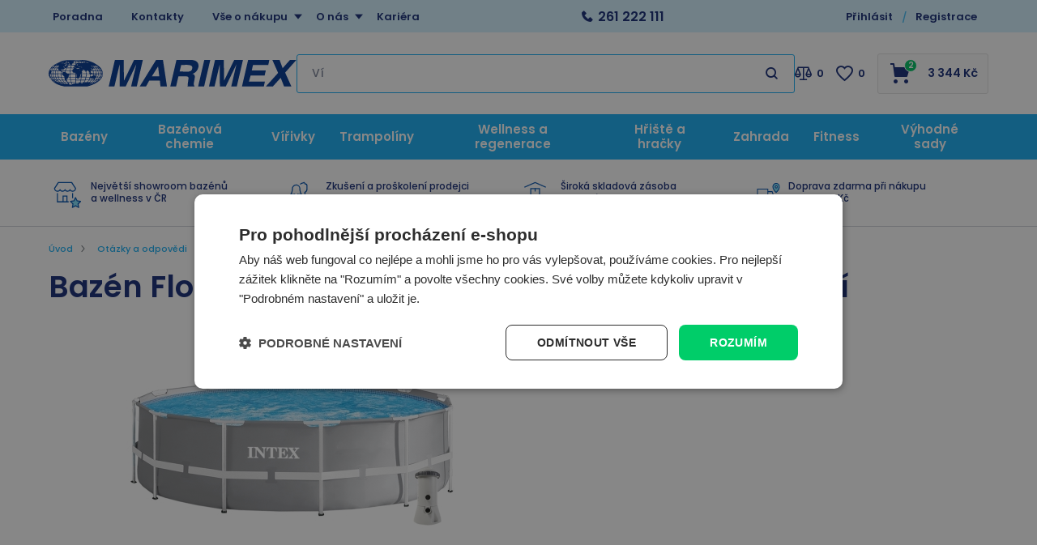

--- FILE ---
content_type: text/javascript; charset=utf-8
request_url: https://www.marimex.cz/dynjs-forum.js?v=0x0forumpagev31740
body_size: 16013
content:
AddClassByResolution('680', '1160'); $(document).ready(function () { AddItemToLocalStorage("voucherInBasket", "0"); }); 
site = 1; langId = 1;

////////////////////////////////////////////////  
// 280|UcImportantAnnouncment|0|

////////////////////////////////////////////////  
// 2|publish/ucTextMenu|0|

////////////////////////////////////////////////  
// 38|htmlblock/ucHtmlFreeBlock|0|

////////////////////////////////////////////////  
// 5|clientpages/ucLoginBoxLite|0|
 $(function() {
$('a#linkLoginForm').fancybox({'hideOnContentClick': true, 'beforeClose': function() {$('#logFailMess').html('').css('display','none'); } });
  $('a#linkLoginForm').unbind('fancybox').unbind('click')
  $('a#linkLoginForm').attr('href', 'javascript:GclidLogin()')
  if ( $('#logFailMess > td').html() != '' )
  {  $('#linkLoginForm').trigger('click');  };
});
function GclidLogin() {
  var box = $('#frmLoginForm');
  $.fancybox.open(box);
}
$(document).ready(function () {
  $('#hsLogForm input[name="logEmail"], #hsLogForm input[name="logPass"]').keypress(function(){ loginError(''); }); 
});
 // kontrola formulare pro prihlaseni
 function checkLoginForm() { 
   var RetValue = true; 
   if ( $('#hsLogForm input[name="logEmail"]').length > 0) { 
   $('#hsLogForm input[name="logEmail"]').removeClass('inp-error'); 
   } 
   if ( $('#hsLogForm input[name="logPass"]').length > 0) { 
   $('#hsLogForm input[name="logPass"]').removeClass('inp-error'); 
   } 
   if ( $('#hsLogForm input[name="logEmail"]').val().trim() == '') { 
     $('#hsLogForm input[name="logEmail"]').addClass('inp-error'); 
     loginError("Vyplňte přihlašovací jméno"); return false; 
   } 
   if ( !RunMailContr ($('#hsLogForm input[name="logEmail"]').val())) { 
     $('#hsLogForm input[name="logEmail"]').addClass('inp-error'); 
     loginError("Nesprávný formát, zadejte e-mail"); return false;
   } 
   if ( $('#hsLogForm input[name="logPass"]').val().trim() == '') { 
     $('#hsLogForm input[name="logPass"]').addClass('inp-error'); 
     loginError("Vyplňte heslo"); return false; 
   } 
     loginWarning("Čekejte prosím, ..."); 
   if (!checkUserLogin($('#hsLogForm input[name="logEmail"]').val(), $('#hsLogForm input[name="logPass"]').val(),'1','1','CZE','')) { 
     if (checkUserLoginState==='-1') { 
        loginError("Nesprávné přihlašovací jméno"); 
     $('#hsLogForm input[name="logEmail"]').addClass('inp-error'); 
     } 
     else if (checkUserLoginState==='-2') { 
        window.location.href = '/password-change-required/'; 
     } 
     else  { 
      loginError("Neplatné přihlášení."); 
      $('#hsLogForm input[name="logEmail"]').addClass('inp-error'); 
      $('#hsLogForm input[name="logPass"]').addClass('inp-error');  
     } 
     return false; 
   } 
   return RetValue; 
 }

////////////////////////////////////////////////  
// 443|others/UcNaviPanel|0|

////////////////////////////////////////////////  
// 325|htmlblock/ucHtmlFreeBlock|0|

////////////////////////////////////////////////  
// 1|ucHeadWeb|0|

////////////////////////////////////////////////  
// 3|ucSearchBox|0|

////////////////////////////////////////////////  
// 199|ucCommodityFavoritesBar|0|

////////////////////////////////////////////////  
// 6|basket/ucBasketBoxLite|0|

////////////////////////////////////////////////  
// 107|category/ucCategoryTreeHorizontal|0|
$(function() {
   var $menu = $('#menu'),
   $menulink = $('.CategoryTreeHorizontal .menu-link'),
   $menuTrigger = $('.has-submenu > a', '.CategoryTreeHorizontal');
   $menulink.click(function (e) {
       e.preventDefault();
       $menulink.toggleClass('active');
       $menu.toggleClass('active');
   });
   $menuTrigger.click(function (e) {
       if ($(document).width() < 769 && !$(this).parent().hasClass('level2')) {
           e.preventDefault();
           var $this = $(this);
           $this.toggleClass('active').next('ul').toggleClass('active');
       }
   });
});

////////////////////////////////////////////////  
// 34|htmlblock/ucHtmlFreeBlock_1|0|

////////////////////////////////////////////////  
// 9|category/ucCategoryParent|0|

////////////////////////////////////////////////  
// 68|forum/ucForum|0|

////////////////////////////////////////////////  
// 72|forum/ucForumAddModul|0|

////////////////////////////////////////////////  
// 324|htmlblock/ucHtmlFreeBlock|0|

////////////////////////////////////////////////  
// 36|htmlblock/ucHtmlFreeBlock|0|

////////////////////////////////////////////////  
// 18|ucBottomPageBase|0|

////////////////////////////////////////////////  
// 39|htmlblock/ucHtmlFreeBlock_4|0|

////////////////////////////////////////////////  
// 346|banners/ucBanners|0|

////////////////////////////////////////////////  
// 138|ucSuggestSearch|0|

////////////////////////////////////////////////  
// 289|UcCookiesSetting|0|
<!-- category tree ajax -->
 function bindCategoryAjax() { 
  $('.CategoryTreeAjax .plusminus').unbind('click'); 
  $('.CategoryTreeAjax .plusminus').click(function(e) { 
      e.preventDefault();  
      if ( $(this).parent().find('ul').length>0) { $(this).parent().toggleClass('ajax-active'); return false; }  
      var id = $(this).attr('id').replace('plusminus-', '') * 1; 
      var level = $(this).parents('ul').eq(0).attr('data-level').replace('level-', '') * 1; 
      ajaxLoadCategories(id, level, e); 
  }); 
 } 
 function ajaxLoadCategories(id, l, e) { 
   var $idElement = e?.target?.id === 'plusminus-'+id ? $(e.target) : $('#plusminus-'+id); 
   $idElement.parent().append('<div class="tree-ajax-layer"></div>'); 
   EshopService('LoadAjaxCategories',{category:id, level:l, lang:lang}, true, function (result) { $('.tree-ajax-layer').remove(); $idElement.parent().append(result.Value).toggleClass('ajax-active'); bindCategoryAjax(); });   
 } 
$(document).ready(function () {
 bindCategoryAjax();
});
 function BasketBoxLiteHover() {
 var $hover; $('#basketBoxLite').on('mouseenter', function() { clearTimeout($hover); $('.basketBox-content').fadeIn(); }).on('mouseleave', function() { $hover = setTimeout(function() { $('.basketBox-content').fadeOut(); }, 500);  });
 }
$(function() {var thisCache;
var hoverTimeout;
$(document).on('mouseenter', '#basketBoxLite .basketBoxLite__inner', function(ev) {
    thisCache = $(this);
    hoverTimeout = setTimeout(function() {
        $('#basketBoxLite').addClass('active show-items');
        $('.basketBox-content').fadeIn();
    }, 300)
});
$(document).on('mouseleave', '#basketBoxLite .basketBoxLite__inner', function(ev) {
    clearTimeout(hoverTimeout);
    $('#basketBoxLite').removeClass('active show-items');
    $('.basketBox-content').fadeOut();
});});function DeliveryFreeLimitGet() { 
  EshopService('DeliveryFreeLimitGet', {  }, true, function (result) { 
      $('#DeliveryFreeLimit').html(result.Value); 
  }); 
} 
_langTexts = {"basket_coupon_alerts_can_use_only_one_coupon": [{
"1":"Povolený je pouze jeden kupón.",
"5":"Povolený je pouze jeden kupón.",
}],
"basket_coupon_alerts_cant_use": [{
"1":"Tento kupon není možné vložit.",
"5":"Tento kupon není možné vložit.",
}],
"basket_coupon_alerts_cant_use_commodity_removed": [{
"1":"Zboží z kupónu bylo vyjmuto a nelze kupón uplatnit.",
"5":"Zboží z kupónu bylo vyjmuto a nelze kupón uplatnit.",
}],
"basket_coupon_alerts_cant_use_low_order_price": [{
"1":"Nelze uplatnit kupón, cena objednávky je nízká.",
"5":"Nelze uplatnit kupón, cena objednávky je nízká.",
}],
"basket_coupon_alerts_cant_use_more_time": [{
"1":"Kupón byl již uplatněn a není platný",
"5":"Kupón byl již uplatněn a není platný",
}],
"basket_coupon_alerts_cant_use_voucher_more_time": [{
"1":"Již máte vložený jiný voucher. Před vložením nového voucheru je nutné původní voucher z košíku odebrat.",
"5":"Již máte vložený jiný voucher. Před vložením nového voucheru je nutné původní voucher z košíku odebrat.",
}],
"basket_coupon_alerts_cant_use_wrong_commodity": [{
"1":"Pro Vámi zadaný produkt nelze slevový kupón uplatnit",
"5":"Pro Vámi zadaný produkt nelze slevový kupón uplatnit",
}],
"basket_coupon_alerts_disabled": [{
"1":"Kupón není platný",
"5":"Kupón není platný",
}],
"basket_coupon_alerts_wrong_type": [{
"1":"Nesouhlasí typ kuponu. Vložte kupon do kolonky kuponu.",
"5":"Nesouhlasí typ kuponu. Vložte kupon do kolonky kuponu.",
}],
"basket_coupon_alerts_wrong_type_voucher": [{
"1":"Nesouhlasí typ kuponu. Pokud vlastníte voucher na přesnou částku, zadejte jej do kolonky Voucher.",
"5":"Nesouhlasí typ kuponu. Pokud vlastníte voucher na přesnou částku, zadejte jej do kolonky Voucher.",
}],
"basket_quick_order_inbasket_text": [{
"1":"Položka je už v košíku, upravte její množství zde",
"5":"Položka je už v košíku, upravte její množství zde",
}],
"basket_quick_order_inbasket_title": [{
"1":"Položka je již v košíku",
"5":"Položka je již v košíku",
}],
"client_commodity_stock_info": [{
"1":"Maximáln odběr je \u003cstrong\u003e#count#unit\u003c/strong\u003e do \u003cstrong\u003e#date\u003c/strong\u003e. (per #datecount dnů)",
"5":"Maximáln odběr je \u003cstrong\u003e#count#unit\u003c/strong\u003e do \u003cstrong\u003e#date\u003c/strong\u003e. (per #datecount dnů)",
}],
"client_commodity_stock_max": [{
"1":"Odebráno #count#unit a zbývá max \u003cstrong\u003e#countmax#unit\u003c/strong\u003e do \u003cstrong\u003e#date\u003c/strong\u003e.",
"5":"Odebráno #count#unit a zbývá max \u003cstrong\u003e#countmax#unit\u003c/strong\u003e do \u003cstrong\u003e#date\u003c/strong\u003e.",
}],
"client_commodity_stock_stop": [{
"1":"Dosáhli jste maximálního odběru \u003cstrong\u003e#count#unit\u003c/strong\u003e.\u003cbr/\u003eDalší odběr je možný po \u003cstron\u003e#date\u003c/strong\u003e.",
"5":"Dosáhli jste maximálního odběru \u003cstrong\u003e#count#unit\u003c/strong\u003e.\u003cbr/\u003eDalší odběr je možný po \u003cstron\u003e#date\u003c/strong\u003e.",
}],
"commodity_compare": [{
"1":"Porovnání produktů",
"5":"Porovnanie produktov",
}],
"commodity_list_comparison_del": [{
"1":"Odebrat z porovnání",
"5":"Odobrať z porovnania",
}],
"commodity_list_comparison_text": [{
"1":"Porovnat",
"5":"POROVNAŤ",
}],
"commodity_max": [{
"1":"Maximální odběrové množství je #max#",
"5":"Maximální odběrové množství je #max#",
}],
"commodity_max_client": [{
"1":"Maximální možný odběr je \u003cstrong\u003e#count#unit\u003c/strong\u003e za období do \u003cstrong\u003e#date\u003c/strong\u003e\u003cbr/\u003eDo košíku bude vloženo \u003cstrong\u003e#countmax#unit\u003c/strong\u003e",
"5":"Maximální možný odběr je \u003cstrong\u003e#count#unit\u003c/strong\u003e za období do \u003cstrong\u003e#date\u003c/strong\u003e\u003cbr/\u003eDo košíku bude vloženo \u003cstrong\u003e#countmax#unit\u003c/strong\u003e",
}],
"commodity_max_client_title": [{
"1":"Omezení prodeje zboží",
"5":"Omezení prodeje zboží",
}],
"commodity_min": [{
"1":"Minimální odběrové množství je #min#",
"5":"Minimální odběrové množství je #min#",
}],
"commodity_step": [{
"1":"Povolené jsou pouze násobky čísla #step#",
"5":"Povolené jsou pouze násobky čísla #step#",
}],
"document_error_files": [{
"1":"Chyba ve výběru souboru",
"5":"Chyba ve výběru souboru",
}],
"document_error_files1": [{
"1":"Soubor musí být obrázek",
"5":"Soubor musí být obrázek",
}],
"document_error_size": [{
"1":"Maximální velikost souboru je 3MB",
"5":"Maximální velikost souboru je 3MB",
}],
"dopr_free_text": [{
"1":"Doprava zdarma při nákupu\u003cbr/\u003enad $#PRICE#$",
"5":"Doprava zadarmo pri nákupe \u003cbr/\u003e od $#PRICE#$",
}],
"fancybox_button_close": [{
"1":"Zavřít",
"5":"Zavřít",
}],
"fancybox_button_next": [{
"1":"Další",
"5":"Ďalšie ",
}],
"fancybox_button_prev": [{
"1":"Předchozí",
"5":"Předchozí",
}],
"filter_producer_name_query_par": [{
"1":"znacka",
"5":"znacka",
}],
"filters_param_brand": [{
"1":"znacka",
"5":"znacka",
}],
"js_error": [{
"1":"Došlo k chybě, opakujte prosím pozděkuji.",
"5":"Došlo k chybě, opakujte prosím pozděkuji.",
}],
"js_wrong_mail_format": [{
"1":"Nesprávný formát e-mailu.",
"5":"Nesprávný formát e-mailu.",
}],
"marimex_basket_othercountry": [{
"1":"Zboží není možné zaslat do zahraničí. Prosím vyberte doručovací adresu v ČR.",
"5":"Nelze doručovat do ciziny.",
}],
"payment_repeat_confirm_change": [{
"1":"Opravdu chcete změnit platbu na : #payment ?",
"5":"Opravdu chcete změnit platbu na : #payment ?",
}],
"payment_repeat_email_failed": [{
"1":"Nepodařilo se odeslat email se změnou platby.",
"5":"Nepodařilo se odeslat email se změnou platby.",
}],
"payment_repeat_change_failed": [{
"1":"Nepodařilo se změnit platbu.",
"5":"Nepodařilo se změnit platbu.",
}],
"payment_repeat_change_success": [{
"1":"Na Váš email byla zaslána informace o změně objednávky.",
"5":"Na Váš email byla zaslána informace o změně objednávky.",
}],
"pplevening_js_failed": [{
"1":"\u003cstrong\u003eVEČERNÍ DORUČENÍ NA UVEDENÉ PSČ NENÍ K DISPOZICI\u003c/strong\u003e\u003cspan\u003eMůžete zadat \u003cstrong\u003ejiné PSČ,\u003c/strong\u003e a nebo \u003cstrong\u003evybrat denní doručení.\u003c/strong\u003e\u003c/span\u003e",
"5":"\u003cstrong\u003eVEČERNÍ DORUČENÍ NA UVEDENÉ PSČ NENÍ K DISPOZICI\u003c/strong\u003e\u003cspan\u003eMůžete zadat \u003cstrong\u003ejiné PSČ,\u003c/strong\u003e a nebo \u003cstrong\u003evybrat denní doručení.\u003c/strong\u003e\u003c/span\u003e",
}],
"pplevening_js_failed_1": [{
"1":"Neplatné PSČ",
"5":"Neplatné PSČ",
}],
"pplevening_js_succes": [{
"1":"\u003cstrong\u003eNA PSČ {zipCode} VÁM VEČER ZÁSILKU DORUČÍME\u003c/strong\u003e\u003cspan\u003ePřesto můžete \u003ca class=\u0027show-zip-control\u0027 href=\u0027javascript:void(0);\u0027\u003ezkusit odlišné PSČ\u003c/a\u003e, pokud si přejete.\u003c/span\u003e",
"5":"\u003cstrong\u003eNA PSČ {zipCode} VÁM VEČER ZÁSILKU DORUČÍME\u003c/strong\u003e\u003cspan\u003ePřesto můžete \u003ca class=\u0027show-zip-control\u0027 href=\u0027javascript:void(0);\u0027\u003ezkusit odlišné PSČ\u003c/a\u003e, pokud si přejete.\u003c/span\u003e",
}],
"registration_form_adres_del": [{
"1":"Zboží chci zaslat na jinou doručovací adresu",
"5":"Doručiť na túto adresu",
}],
"URL_POSTFIX_CATEGORY": [{
"1":"/",
"5":"/",
}],
"URL_POSTFIX_PRODUCT_CATEGORY": [{
"1":"/",
"5":"/",
}],
"variantbyparams-js-choose_param_coupled": [{
"1":"Zvolte velikost zboží spodního dílu",
"5":"Zvolte velikost zboží spodního dílu",
}],
"variantbyparams-js-choose_param_error": [{
"1":"Došlo k chybě a produkt není možné vložit v tomto místě do košíku. Zkuste přejít na produkt pomocí kliknutí na název nebo obrázek produktu a koupit jej.",
"5":"Došlo k chybě a produkt není možné vložit v tomto místě do košíku. Zkuste přejít na produkt pomocí kliknutí na název nebo obrázek produktu a koupit jej.",
}],
"variantbyparams-js-choose_param1": [{
"1":"Zvolte velikost zboží",
"5":"Zvolte velikost zboží",
}],
"variantbyparams-js-choose_param2": [{
"1":"Zvolte barvu zboží",
"5":"Zvolte barvu zboží",
}],
"variantbyparams-js-choose_param3": [{
"1":"Zvolte prm3",
"5":"Zvolte prm3",
}],
"wait_for_ajax_msg": [{
"1":"Čekejte prosím...",
"5":"Čakajte prosím...",
}],
"twisto_error": [{
"1":"\u003cp class=\u0027alert alert-error\u0027\u003eDošlo k chybě při odesílání objednávky na platební bránu Twisto. Zkuste to prosím znovu, případně si vyberte jinou platební metodu.\u003cbr /\u003e\u003ca href=\"/basket-2/\"\u003eZpět na výběr dopravy a platby\u003c/a\u003e\u003c/p\u003e",
"5":"\u003cp class=\u0027alert alert-error\u0027\u003eDošlo k chybě při odesílání objednávky na platební bránu Twisto. Zkuste to prosím znovu, případně si vyberte jinou platební metodu.\u003cbr /\u003e\u003ca href=\"/basket-2/\"\u003eZpět na výběr dopravy a platby\u003c/a\u003e\u003c/p\u003e",
}],
"twisto_error_custom": [{
"1":"\u003cp class=\u0027alert alert-error\u0027\u003e$message\u003cbr /\u003e\u003ca href=\"/basket-2/\"\u003eZpět na výběr dopravy a platby\u003c/a\u003e\u003c/p\u003e",
"5":"\u003cp class=\u0027alert alert-error\u0027\u003e$message\u003cbr /\u003e\u003ca href=\"/basket-2/\"\u003eZpět na výběr dopravy a platby\u003c/a\u003e\u003c/p\u003e",
}],
"twisto_loading": [{
"1":"\u003cp class=\u0027alert alert-info\u0027\u003eOvěřujeme možnost platby u společnosti Twisto.\u003c/p\u003e",
"5":"\u003cp class=\u0027alert alert-info\u0027\u003eOvěřujeme možnost platby u společnosti Twisto.\u003c/p\u003e",
}],
"twisto_success": [{
"1":"\u003cp class=\u0027alert alert-success\u0027\u003eOvěření proběhlo v pořádku. Budete přesměrování na dokončení objednávky.\u003c/p\u003e",
"5":"\u003cp class=\u0027alert alert-success\u0027\u003eOvěření proběhlo v pořádku. Budete přesměrování na dokončení objednávky.\u003c/p\u003e",
}],
"search_box_input_search_label": [{
"1":"Hledaný výraz...",
"5":"Čo hľadáte ? napr.: skimmer, filtrácia, trampolína...",
}],
"sort_type_code_url": [{
"1":"dle-kodu-vzestupne",
"5":"dle-kodu-vzestupne",
}],
"sort_type_codelow_url": [{
"1":"dle-kodu-sestupne",
"5":"dle-kodu-sestupne",
}],
"sort_type_date_url": [{
"1":"dle-nejnovejsich",
"5":"dle-nejnovejsich",
}],
"sort_type_datelow_url": [{
"1":"dle-nejstarsich",
"5":"dle-nejstarsich",
}],
"sort_type_heureka_url": [{
"1":"dle-hodnoceni",
"5":"dle-hodnoceni",
}],
"sort_type_high_url": [{
"1":"od-nejdrazsiho",
"5":"od-nejdrazsiho",
}],
"sort_type_low_url": [{
"1":"od-nejlevnejsiho",
"5":"od-nejlevnejsiho",
}],
"sort_type_name_url": [{
"1":"podle-nazvu",
"5":"podle-nazvu",
}],
"sort_type_namelow_url": [{
"1":"podle-nazvu-z-a",
"5":"podle-nazvu-z-a",
}],
"sort_type_top_url": [{
"1":"top-produkty",
"5":"top-produkty",
}],
"sort_type_topsale_url": [{
"1":"nejprodavanejsi",
"5":"nejprodavanejsi",
}],
"sort_title_type_advice": [{
"1":"",
"5":"",
}],
"mailnews_edit_awaiting_DOI": [{
"1":"Je možné že čekáme na potvrzení odběru z aktivačního emailu.",
"5":"Je možné že čekáme na potvrzení odběru z aktivačního emailu.",
}],
"mailnews_edit_DOI": [{
"1":"Zařazení do odběru novinek je následně potřeba potvrdit odkazem z aktivačního emailu.",
"5":"Zařazení do odběru novinek je následně potřeba potvrdit odkazem z aktivačního emailu.",
}],
"mailnews_personal_data_error": [{
"1":"Musíte souhlasit se zpracováním osobních údajů.",
"5":"Musíte súhlasiť so spracovaním osobných údajov.",
}],
"book_personal_data_error": [{
"1":"Musíte souhlasit se zpracováním osobních údajů.",
"5":"Musíte souhlasit se zpracováním osobních údajů.",
}],
"registration_form_disable_text": [{
"1":"\u003ch2\u003eToto pole nemůžete měnit. Proč to?\u003c/h2\u003eNa váš e-mail je vázána vaše registrace.\u003cbr/\u003ePokud potřebujete změnit e-mail, snadno to uděláte v editaci vašeho profilu.\u003cbr/\u003eMějte však na paměti, že změnou e-mailu změníte i přhlašovací jméno k vašemu účtu.\u003cbr/\u003eDoporučujeme proto měnit e-mail pouze vyjímečně.",
"5":"\u003ch2\u003eToto pole nemôžete meniť. Prečo?\u003ch2\u003eNa Váš e-mail je viazaná Vaša registrácia. \u003cbr/\u003eAk potrebujete zmeniť e-mail, ľahko to urobíte v editácii Vášho profilu.\u003cbr/\u003eMajte však na pamäti, že zmenou e-mailu zmeníte aj prihlasovacie meno k Vašemu účtu.\u003cbr/\u003eOdporúčame preto meniť e-mail len výnimočne.",
}],
"registration_form_disable_title": [{
"1":"Toto pole nemůžete měnit. \u003ca href=",
"5":"Toto pole nemôžete meniť. \u003ca href=",
}],
"basket_coupon_frm_msg_wizard": [{
"1":"Slevový kupón nelze uplatnit pro konfigurovatelné sety",
"5":"Slevový kupón nelze uplatnit pro konfigurovatelné sety",
}],
"forum_personal_data_error": [{
"1":"Musíte souhlasit se zpracováním osobních údajů.",
"5":"Musíte súhlasiť so spracovaním osobných údajov.",
}],
"registration_form_novalid": [{
"1":"Chybně vyplněný text",
"5":"tento údaj je povinný",
}],
"registration_form_novalid_street": [{
"1":"ulice není validní",
"5":"ulice nie je validná",
}],
"registration_form_novalid_zip": [{
"1":"psč není platné",
"5":"psč není platné",
}],
"registration_form_smartform-email-baddomain": [{
"1":"Špatně zadaná doména.",
"5":"Špatně zadaná doména.",
}],
"registration_form_smartform-email-badsyntax": [{
"1":"Špatně zadaná e-mailová adresa.",
"5":"Špatně zadaná e-mailová adresa.",
}],
"registration_form_smartform-email-exists": [{
"1":"E-mailová adresa je v pořádku.",
"5":"E-mailová adresa je v poriadku.",
}],
"registration_form_smartform-email-notfound": [{
"1":"E-mailová schránka neexistuje.",
"5":"E-mailová schránka neexistuje.",
}],
"registration_form_smartform-email-unknown": [{
"1":"Není jisté, zda e-mailová schránka existuje.",
"5":"#",
}],
"registration_form_tel_prefix": [{
"1":"+420",
"5":"+421",
}],
"registration_form_date_novalid": [{
"1":"zadané datum není validní",
"5":"zadaný dátum nie je validný",
}],
"fast_order-js-alertcount": [{
"1":"Položku #code# máte vloženou vícekrát",
"5":"Položku #code# máte vloženou vícekrát",
}],
"fast_order-js-alertmax": [{
"1":"Maximální počet řádků je 100.",
"5":"Maximální počet řádků je 100.",
}],
"basket_commodity_delete_selected": [{
"1":"Chystáte se smazat",
"5":"Chystáte se smazat",
}],
"basket_commodity_delete_selected_com1": [{
"1":"produkt",
"5":"produkt",
}],
"basket_commodity_delete_selected_com2": [{
"1":"produkty",
"5":"produkty",
}],
"basket_commodity_delete_selected_com5": [{
"1":"produktů",
"5":"produktů",
}],
"basket_commodity_delete_selected_text": [{
"1":"Opravdu si přejete odstranit z košíku? Pozor, nepůjde to vrátit zpět :)",
"5":"Opravdu si přejete odstranit z košíku? Pozor, nepůjde to vrátit zpět :)",
}],
"basket_delivery_personalpickup_error": [{
"1":"Ve vámi zvoleném datu není možné zboží vyzvednout. Vyberte jiný den vyzvednutí.",
"5":"Ve vámi zvoleném datu není možné zboží vyzvednout. Vyberte jiný den vyzvednutí.",
}],
"basket_delpaym_placeInfoAppendText": [{
"1":"\u003ca class=\u0027change-place\u0027 \u003eZměnit\u003c/a\u003e",
"5":"\u003ca class=\u0027change-place\u0027 \u003eZmeniť\u003c/a\u003e",
}],
"basket_fancy_personal_agree": [{
"1":"Beru na vědomí a potvrzuji tento způsob dopravy",
"5":"Beriem na vedomie a potvrdzujem tento spôsob dopravy.",
}],
"basket_page_pay_transfer": [{
"1":"Platba předem",
"5":"Platba předem",
}],
"basket_personal_delivery": [{
"1":"Osobní odběr",
"5":"Osobní odběr",
}],
"delivery_country_content": [{
"1":"Marimex.cz doručuje pouze v rámci České republiky. \u003cbr\u003e\u003cbr\u003ePokud jste zvolili fakturační adresu mimo Českou republiku, je třeba jako dodací adresu zvolit adresu v České republice. \u003cbr\u003eV opačném případě nemůžeme objednávku přijmout.",
"5":"Doručujeme iba v rámci Slovenskej republiky!",
}],
"delivery_country_no": [{
"1":"Nesouhlasím",
"5":"Nesúhlasím",
}],
"delivery_country_ok": [{
"1":"Beru na vědomí",
"5":"Beriem na vedomie",
}],
"delivery_country_title": [{
"1":"Jste klient ze zahraničí?",
"5":"Nákup do zahraničia?",
}],
"basket_smartform_address_novalid": [{
"1":"Zadaná adresa, město nebo PSČ není správné. Prosíme o kontrolu zadaných údajů.",
"5":"Zadané PSČ není validní.",
}],
"basket_action_product_send_error": [{
"1":"Nemáte vybranou žádnou položky, nastavte prosím počty u položek.",
"5":"Nemáte vybranou žádnou položky, nastavte prosím počty u položek.",
}],
"basket_coupon_frm_msg_emptycode": [{
"1":"Zadejte kód kupónu",
"5":"Zadajte kód kupónu",
}],
"basket_coupon_frm_msg_for_notregistered": [{
"1":"Je nám líto, ale tento kupón je pouze pro neregistrované klienty.",
"5":"Je nám líto, ale tento kupón je pouze pro neregistrované klienty.",
}],
"basket_coupon_frm_msg_for_registered": [{
"1":"Slevový kupón lze uplatnit pouze registrovaným zákazníkem. Pro uplatnění se prosím přihlaste nebo registrujte",
"5":"Slevový kupón lze uplatnit pouze registrovaným zákazníkem. Pro uplatnění se prosím přihlaste nebo registrujte",
}],
"basket_coupon_voucher_frm_btnsend": [{
"1":"Použít",
"5":"Použiť",
}],
"basket_coupons_alert_select": [{
"1":"V košíku již máte uplatněné slevové kupony, které se nemohou s vloženým kuponem #coupon# kombinovat.Chcete použít kupon #coupon# na #couponType# a již uplatněné kupony z objednávky odstranit ?",
"5":"V košíku už máte uplatnené zľavové kupóny, ktoré sa nemôžu s vloženým kupónom #coupon# kombinovať. Chcete použiť kupón #coupon# na #couponType# a už uplatnené kupóny z objednávky odstrániť ?",
}],
"basket_coupon_alert_commodity": [{
"1":"na konkretní zboží",
"5":"na konkrétny tovar",
}],
"basket_coupon_alert_select": [{
"1":"V košíku již máte uplatněný slevový kupon, který se nemůže s vloženým kuponem #coupon# kombinovat. Chcete použít kupon #coupon# #couponType# a již uplatněný kupon z objednávky odstranit ?",
"5":"V košíku už máte uplatnený zľavový kupón, ktorý sa nemôže s vloženým kupónom #coupon# kombinovať. Chcete použiť kupón #coupon# #couponType# a už uplatnení kupón z objednávky odstrániť ?",
}],
"basket_coupon_alert_vote_no": [{
"1":"Ne - ponechat uplatněné kupony",
"5":"Nie - ponechať použité kupóny",
}],
"basket_coupon_alert_vote_yes": [{
"1":"Ano - použít kupon",
"5":"Ano - použiť kupón",
}],
"basket_coupon_alert_whole_order": [{
"1":"na celou objednávku",
"5":"na celú objednávku",
}],
"basket_coupon_alerts_disabled_gift": [{
"1":"Pro tento slevový kupón (#coupon#) dárky bohužel nejsou povoleny.",
"5":"Pro tento slevový kupón (#coupon#) dárky bohužel nejsou povoleny.",
}],
"payment_essox_err_request_text": [{
"1":"Nepodařilo se odeslat žádost.",
"5":"Nepodařilo se odeslat žádost.",
}],
"payment_essox_err_request_title": [{
"1":"Chyba",
"5":"Chyba",
}],
"favorites_group_text1": [{
"1":"Zde si můžete uložit skupinu produktů pro pozdější vložení do košíku.",
"5":"Tu si môžete uložiť skupinu produktov pre neskoršie vloženie do košíka.",
}],
"favorites_group_text2": [{
"1":"Uložit pod novým názven",
"5":"Uložiť pod novým názvom",
}],
"favorites_group_title": [{
"1":"Uložení produktů do oblíbených",
"5":"Uloženie produktov k obľúbeným",
}],
"favorites_group_delete_title": [{
"1":"Smazat vybranou skupinu?",
"5":"Zmazať vybranú skupinu?",
}],
"favorites_group_save": [{
"1":"Uložit",
"5":"Uložiť",
}],
"commodity_favorites_sharing-info": [{
"1":"Produkty se přidají do vybraného seznamu, v případě duplicity budou nahrazeny.",
"5":"Produkty se přidají do vybraného seznamu, v případě duplicity budou nahrazeny.",
}],
"favorites_delete_all_title": [{
"1":"Odstranit všechny položky?",
"5":"Odstrániť všetky položky?",
}],
"favorites_group_close": [{
"1":"Zavřít",
"5":"Zavrieť",
}],
"favorites_group_delete": [{
"1":"Smazat",
"5":"Zmazať",
}],
"client_category_favorites_del": [{
"1":"Odebrat z oblíbené kategorie",
"5":"Odebrat z oblíbené kategorie",
}],
"client_commodity_favorites_add": [{
"1":"do oblíbených",
"5":"do obľúbených",
}],
"client_commodity_favorites_del": [{
"1":"Odebrat z oblíbených",
"5":"Odobrať z obľúbených",
}],
"client_commodity_favorites_del_title": [{
"1":"Odebrat z oblíbených",
"5":"Odobrať z obľúbených",
}],
"client_commodity_favorites_user_menu": [{
"1":"Oblíbené položky",
"5":"Obľúbené položky",
}],
"commodity_favorites_cat_all_del": [{
"1":"Opravdu si přejete smazat všechy oblíbené kategorie?",
"5":"Skutočne si prajete zmazať všetky obľúbené kategórie ?",
}],
"commodity_favorites_group_superior": [{
"1":"Mé osobní seznamy",
"5":"Mé osobní seznamy",
}],
"commodity_favorites_sharing_ok": [{
"1":"Nastavit",
"5":"Nastavit",
}],
"commodity_favorites_sharing-fancy_title": [{
"1":"Přejete si zpřístupnit tento seznam dalším uživatelům této provozovny?",
"5":"Přejete si zpřístupnit tento seznam dalším uživatelům této provozovny?",
}],
"favorites_group_delete_supervisor": [{
"1":"POZOR, tento seznam se smaže u všech klientů.",
"5":"POZOR, tento seznam se smaže u všech klientů.",
}],
"favorites_add_product_js": [{
"1":"Přidáno do oblíbených",
"5":"Pridané do obľúbených",
}],
"commodity_favorites_show_all": [{
"1":"Zobrazit vše",
"5":"Zobrazit vše",
}],
"commodity_favorites_title": [{
"1":"Oblíbené produkt",
"5":"Obľúbené produkty",
}],
"commodity_favorites_body": [{
"1":"Oblíbené položky si lze prohlédnout jen jako přihlášený uživatel.",
"5":"Oblíbené položky si lze prohlédnout jen jako přihlášený uživatel.",
}],
"favorites_group_text_seperior": [{
"1":"POZOR, vloží se ke klientovi a pokud změníte název, tak i do vašeho seznamu.",
"5":"POZOR, vloží se ke klientovi a pokud změníte název, tak i do vašeho seznamu.",
}],
"detailreview_automatic_translate_hide_original": [{
"1":"Skrýt původní znění",
"5":"Skrýt původní znění",
}],
"detailreview_automatic_translate_show_original": [{
"1":"Zobrazit původní znění",
"5":"Zobrazit původní znění",
}],
"watchdog_account_activate": [{
"1":"Aktivace hlídání dostupnosti zboží proběhlo v pořádku",
"5":" Aktivácia stráženia dostupnosti tovaru prebehlo v poriadku",
}],
"watchdog_account_deactivate": [{
"1":"Zrušení hlídání dostupnosti zboží proběhlo v pořádku",
"5":"Deaktivácia stráženia dostupnosti tovaru prebehlo v poriadku",
}],
"watchdog_account_notactivate": [{
"1":"Aktivace účtu hlídacího psa neproběhla v pořádku. Akci prosím opakujte nebo kontaktuje podporu webu.",
"5":"Aktivácia účtu strážneho psa neprebehla v poriadku. Akciu prosím opakujte alebo kontaktuje zákaznícku podporu.",
}],
"watchdog_account_notdeactivate": [{
"1":"Deaktivace účtu hlídacího psa neproběhla v pořádku. Akci prosím opakujte nebo kontaktuje podporu webu.",
"5":"Deaktivácia účtu strážneho psa neprebehla v poriadku. Akciu prosím opakujte alebo kontaktuje zákaznícku podporu",
}],
"WatchDog_eshopSvc_EmailWrongFormat": [{
"1":"E-mail je ve špatném formátu. ",
"5":"E-mail je v nesprávnom formáte.",
}],
"WatchDog_eshopSvc_regOk": [{
"1":"Hlídání dostupnosti zboží bude aktivováno po kliknutí na aktivační odkaz.\u003cbr\u003eOdkaz jsme vám poslali na email {0}",
"5":"Registrácia bola založená. Na Váš e-mail {0} bol odoslaný aktivačný link. Prosíme o aktiváciu účtu strážneho psa. Ďakujeme",
}],
"WatchDog_PageBase_ActivationMailSubject": [{
"1":"Aktivace hlídání dostupnosti zboží",
"5":"Aktivácia registrácie Strážneho psa",
}],
"watchdog_personal_data_error": [{
"1":"Bez souhlasu se zpracováním osobních údajů nelze hlídání položky aktivovat",
"5":"Musíte súhlasiť so spracovaním osobných údajov.",
}],
"WatchDog_UcWatchdog_BoxTitle": [{
"1":"Hlídání dostupnosti zboží",
"5":"Strážny pes prihlásený",
}],
"WatchDog_UcWatchDog_Logged": [{
"1":"Hlídáme",
"5":"Strážime",
}],
"WatchDog_UcWatchDog_WatchDog": [{
"1":"Hlídat",
"5":"Strážiť",
}],
"WatchDog_UcWatchDog_WatchOver": [{
"1":"Hlídat skladovou dostupnost",
"5":"Strážiť:",
}],
"WatchDog_UcWatchDog_WatchOver_info": [{
"1":"Při naskladnění vybrané položky Vás bude systém automaticky informovat emailem o dostupnosti.",
"5":"Pri naskladnení / zlacnení Vami vybranej položky Vás bude systém automaticky informovať na Váš email o požadovanej zmene.",
}],
"WatchDog_UcWatchDog_WatchOver_info2": [{
"1":"Seznam hlídaných položek a email můžete upravovat zde",
"5":"Zoznam strážených položiek môžete upravovať tu",
}],
"watchdog_userlist_edit_title": [{
"1":"Váš e-mail pro hlídání skladové dostupnosti",
"5":"Zmeniť email môžete tu",
}],
"watchdog_userlist_email": [{
"1":"Email",
"5":"Email",
}],
"watchdog_userlist_title": [{
"1":"Seznam hlídaných produktů",
"5":"Strážny pes výpis strážených položiek",
}],
"watchdog_userlist_used_email": [{
"1":"Nastavení",
"5":"Zadaný email pre zasielanie zmien",
}],
"sort_type_watchdog": [{
"1":"",
"5":"",
}],
"sort_type_watchdoglow": [{
"1":"",
"5":"",
}],
"watchdog_all_del": [{
"1":"Opravdu si přejete smazat hlídání dostupnosti u všech produktů?",
"5":"Naozaj chcete zmazať všetky položky strážneho psa?",
}],
"watchdog_all_del_close": [{
"1":"Zavřít",
"5":"Zavrieť",
}],
"watchdog_allbtn_delete": [{
"1":"Smazat",
"5":"Zmazať",
}],
"watchdog_delall_title": [{
"1":"Produkty, u kterých hlídáte dostupnost",
"5":"Položky strážneho psa ",
}],
"watchdog_email_itemadd": [{
"1":"\u003cdiv style=\u0027Float:left; width: 100%; border-bottom: 1px dotted #000;clear: both;margin:10px 0px\u0027\u003e \t\u003cp style=\u0027Float:left;width:10%;\u0027\u003e\u003cimg src=\u0027#sImage#\u0027/\u003e\u003c/p\u003e \t\u003cp style=\u0027Float:left;width:80%;\u0027\u003e \t\t\u003ca href=\u0027#sUrl#\u0027\u003e \t\t\t\u003cstrong\u003e#sName#\u003c/strong\u003e \t\t\u003c/a\u003e \t\t\u003cbr/\u003e \t\t\u003csmall\u003eskladové číslo: #sCode#\u003c/small\u003e \t\u003c/p\u003e \u003c/div\u003e",
"5":"",
}],
"watchdog_email_stock": [{
"1":"\u003cdiv\u003e\u003cimg src=\u0027#sImage#\u0027 /\u003e\u003c/div\u003e\u003cdiv\u003e#sCode# \u003cbr/\u003e\u003ca href=\u0027#sUrl#\u0027\u003e#sName#\u003c/a\u003e\u003c/div\u003e\u003cdiv\u003eSkladová dostupnost produktu  byla změněna z \u003cstrong\u003e#sAvailable#\u003c/strong\u003e na \u003cstrong\u003e#sActualAvailable#\u003c/strong\u003e\u003c/div\u003e",
"5":"Skladová dostupnost produktu #sName# bola zmenená z #sAvailable# na #sActualAvailable#.",
}],
"watchdog_email_subject": [{
"1":"Vámi hlídané zboží je možné objednat! ",
"5":"Strážny pes - informácie o zmenách u strážených položiek",
}],
"basket_quick_order_msg_error_simple": [{
"1":"Hmm... Máme toho spoustu, ale tohle ne :)",
"5":"Hmm... Máme toho spoustu, ale tohle ne :)",
}],
"basket_quick_add_status_addzero": [{
"1":"nulové množství, vložíme #count #unit",
"5":"nulové množství, vložíme #count #unit",
}],
"basket_quick_add_status_archive": [{
"1":"produkt je zrušený, nevložíme",
"5":"produkt je zrušený, nevložíme",
}],
"basket_quick_add_status_duplicity": [{
"1":"vkládáte vícekrát, spojíme",
"5":"vkládáte vícekrát, spojíme",
}],
"basket_quick_add_status_inbasket": [{
"1":"už máte v košíku, přidáme",
"5":"už máte v košíku, přidáme",
}],
"basket_quick_add_status_mincount": [{
"1":"navýšíme na min. množství",
"5":"navýšíme na min. množství",
}],
"basket_quick_add_status_notexists": [{
"1":"produkt neexistuje, nevložíme",
"5":"produkt neexistuje, nevložíme",
}],
"basket_quick_add_title": [{
"1":"Pozor, tohle jste možná nechtěli...",
"5":"Pozor, tohle jste možná nechtěli...",
}],
"basket_quick_modal_cancel": [{
"1":"Zrušit",
"5":"Zrušit",
}],
"basket_quick_modal_copy": [{
"1":"Zkopíruj do schránky",
"5":"Zkopíruj do schránky",
}],
"basket_quick_modal_copy_add": [{
"1":"Vloženo do schránky",
"5":"Vloženo do schránky",
}],
"basket_quick_modal_import": [{
"1":"Rozumím, provést import",
"5":"Rozumím, provést import",
}],
"postoffice_selected_prefix": [{
"1":"Adresa:",
"5":"Adresa:",
}],
"detail_send_personal_data_error": [{
"1":"Musíte souhlasit se zpracováním osobních údajů.",
"5":"Musíte súhlasiť so spracovaním osobných údajov.",
}],
"filterfull_section_AvailAttr": [{
"1":"Skladová dostupnost",
"5":"Skladovosť a žiarovky",
}],
"commodity_comparison_max_count": [{
"1":"\u003cp class=\u0027alert\u0027\u003ePočet položek v porovnávání. \u003cbr/\u003eByl dosažen maximální počet #count vložených položek do porovnávaní.\u003c/p\u003e",
"5":"\u003cp class=\u0027alert\u0027\u003ePočet položiek v porovnávaní. \u003cbr/\u003eBol dosiahnutý maximálny počet #count vložených položiek do porovnávania.\u003c/p\u003e",
}],
"compare_add_product_js": [{
"1":"Přidáno k porovnáváni",
"5":"Pridané na porovnávanie",
}],
"wizardstep_link_detail_fancy": [{
"1":"Kompletní detail produktu",
"5":"Kompletný detail produktu",
}],
"remind_personal_data_error": [{
"1":"Musíte souhlasit se zpracováním osobních údajů.",
"5":"Musíte souhlasit se zpracováním osobních údajů.",
}],
"review_personal_data_error": [{
"1":"Musíte souhlasit se zpracováním osobních údajů.",
"5":"Musíte souhlasit se zpracováním osobních údajů.",
}],
"detailreview_modal_notlogged": [{
"1":"Hodnotit produkty můžou jen přihlášení uživatelé. \u003ca href=\"javascript:void\" onclick=\"clickOnLogin(event)\" id=\"ReviewModalLogin\" title=\"Přihlásit se\"\u003ePřihlaste se\u003c/a\u003e prosím, pokud již máte registraci nebo věnujte minutu času \u003ca href=\"/registrace/\" title=\"Registrace\"\u003eZaregistrování\u003c/a\u003e. Během chvíle tak získáte řadu výhod, včetně možnosti věrnostních slev.",
"5":"Hodnotit produkty můžou jen přihlášení uživatelé. \u003ca href=\"javascript:void\" onclick=\"clickOnLogin(event)\" id=\"ReviewModalLogin\" title=\"Přihlásit se\"\u003ePřihlaste se\u003c/a\u003e prosím, pokud již máte registraci nebo věnujte minutu času \u003ca href=\"/registrace/\" title=\"Registrace\"\u003eZaregistrování\u003c/a\u003e. Během chvíle tak získáte řadu výhod, včetně možnosti věrnostních slev.",
}],
"detailreview_modal_title": [{
"1":"Nové hodnocení",
"5":"Nové hodnocení",
}],
"refund_commodity_error_select_coupled": [{
"1":"Zvolte prosím doplňkové zboží",
"5":"Zvolte prosím doplňkové zboží",
}],
"refund_commodity_error_select_param": [{
"1":"Zvolte prosím velikost a barvu",
"5":"Zvolte prosím velikost a barvu",
}],
"refund_data_delivery_info_fancy": [{
"1":"Info k dopravě, staticky text refund_data_delivery_info_fancy",
"5":"Info k dopravě, staticky text refund_data_delivery_info_fancy",
}],
"refund_data_submit": [{
"1":"Potvrdit",
"5":"Potvrdit",
}],
"refund_ticked_print_error": [{
"1":"Při generovaní došlo k chybě. Chybu zjištujeme.",
"5":"Při generovaní došlo k chybě. Chybu zjištujeme.",
}],
"refund_ticked_print_ok": [{
"1":"Výborně, právě jsme vám poslali email s podací lístky české pošty.",
"5":"Výborně, právě jsme vám poslali email s podací lístky české pošty.",
}],
"detail_data_buy_disables_by_voucher": [{
"1":"Zboží nelze vložit do košíku spolu s dárkovým poukazem",
"5":"Zboží nelze vložit do košíku spolu s Elektronickým šekem.",
}],
"detailvoucher_add_error": [{
"1":"Došlo k chybě.",
"5":"Došlo k chybě.",
}],
"detailvoucher_mailfrom_error": [{
"1":"Neprávně zadaný tvar e-mailu odesilatele.",
"5":"Neprávně zadaný tvar e-mailu odesilatele.",
}],
"detailvoucher_mailto_error": [{
"1":"Nesprávně zadaný tvar e-mailu příjemce.",
"5":"Nesprávně zadaný tvar e-mailu příjemce.",
}],
"detailvoucher_name_error": [{
"1":"Neprávně zadané jméno.",
"5":"Neprávně zadané jméno.",
}],
"undelivereditems_delete_info_fancy": [{
"1":"Opravdu si přejete položku odstranit ze seznamu nedodaných položek?",
"5":"Opravdu si přejete položku odstranit ze seznamu nedodaných položek?",
}],
"invoice_send_mail": [{
"1":"Odeslat",
"5":"Odeslat",
}],
"invoice_send_mail_header": [{
"1":"Odeslání objednávky/faktury na e-mail",
"5":"Odeslání objednávky/faktury na e-mail",
}],
"products_news": [{
"1":"Novinky",
"5":"Novinky",
}],
"products_news_all": [{
"1":"Všechny novinky",
"5":"Všechny novinky",
}],
"article_howonit": [{
"1":"Jak to u nás funguje",
"5":"Jak to u nás funguje",
}],
"article_howonit_all": [{
"1":"Nápověda k eshopu",
"5":"Nápověda k eshopu",
}],
"article_important_all": [{
"1":"Všechna upozornění",
"5":"Všechna upozornění",
}],
"detailreview_error": [{
"1":"Chyba",
"5":"Chyba",
}],
"detailreview_add_denied": [{
"1":"Přidání recenze produktu je podmíněna jeho nákupem.",
"5":"Přidání recenze produktu je podmíněna jeho nákupem.",
}],
"delivery_group_ico": [{
"1":"",
"5":"",
}],
"delivery_group_name": [{
"1":"Dodání na adresu",
"5":"Dodání na adresu",
}],
"delivery_point_name": [{
"1":"Výdejní místa",
"5":"Výdejní místa",
}],
"delivery_point_select_all": [{
"1":"Vybrat vše",
"5":"Vybrat vše",
}],};
var features = new Features();features.AccessoryGroup = false;features.ActionPrices = true;features.AdminOrderPaymentChange = false;features.AdvertisementStripe = false;features.Advice = false;features.AiGeneration = false;features.AIGenerationImageRanks = false;features.AlternaticeCommodityParam = false;features.AlternativeCommodity = false;features.AmitadFeed = false;features.ApiZboziCz = true;features.ArticleAndPublishFulltextSearch = false;features.ArticleExportEmailsCsv = false;features.Arukereso = false;features.Atlas = false;features.AtlasAdvertisement = false;features.AtlasAlternatives = false;features.AtlasParameters = false;features.AtlasPhotogalery = false;features.AtlasReview = false;features.AtlasUserProfiles = false;features.AtlasVideogallery = false;features.AttributesTimeRestriction = true;features.Auction = false;features.AutomaticallyEmailSender = true;features.AutomaticallyGeneratedGiftCoupon = true;features.AutomaticDeeplTranslate = false;features.AutomaticGenerateCommodityCategoryGroup = true;features.Balikobot = false;features.BannerInCatalog = true;features.BannersInstedOfPicsInMenu = false;features.BannerSlideTime = false;features.BannerTemplates = false;features.BasketRemind = false;features.BasketStockCheck = true;features.BonusSystem = false;features.Branches = false;features.BranchesSameAddres = false;features.BulkOperation = true;features.BZItems = false;features.Calendar = false;features.Canonical = false;features.CatalogFiles = false;features.CatalogMoreImages = false;features.CatalogVariantsBuy = false;features.CategoryAtributes = false;features.CategoryBackground = true;features.CategoryByCustomerType = false;features.CategoryMenuRandomHtml = false;features.CategoryPercentDiscount = false;features.CategorySorting = true;features.CeneoFeed = false;features.CircularCountDown = true;features.ClientAtributes = true;features.ClientCommodityStock = false;features.ClientContent = false;features.ClientCredit = false;features.ClientRoles = false;features.ClientScripts = true;features.ClientStock = false;features.ClientTracking = false;features.CommodityCompatible = false;features.CommodityConnected = true;features.CommodityContractorAction = false;features.CommodityCoupledSumPrice = false;features.CommodityCoupledSumPriceShow = false;features.CommodityDetailDimensions = true;features.CommodityDetailProducerDescription = false;features.CommodityFees = true;features.CommodityFeesWitOut = false;features.CommodityProducerCodes = true;features.CommodityReclamation = false;features.CommodityRelated = false;features.CommodityReviewByExpert = true;features.CommoditySeries = false;features.CommodityServiceBlock = false;features.CommodityServices = true;features.CommodityServiceSale = false;features.CommodityServicesFree = false;features.CommoditySets = false;features.CommoditySetsVat = false;features.CommoditySubstitute = false;features.CommodityUnits = false;features.Compari = false;features.CompariFeed = false;features.ContractorPerRegion = false;features.CookiesExtended = true;features.CouponCommodityDiscount = false;features.CouponCommodityGlobalDiscount = false;features.CouponConditionOR = false;features.CouponFromUrl = false;features.CouponLimitNotLowetThanDiscount = false;features.CouponMarimex = true;features.CouponOtherServer = false;features.CouponPriceBase = false;features.CouponPriceLimitCheck = false;features.CouponProducerDiscount = false;features.CouponsPresentsAsRow = false;features.CustomSet = true;features.CzechPostBalikomat = false;features.CzechPostBalikovna = true;features.CzechPostDeliveryZone = false;features.CzechPostNapostu = true;features.CzechPostOnlyEventingDelivery = false;features.DataDynamic = false;features.DaterDeliveryAdd = false;features.DelForDay = true;features.DeliveryAdressRestrict = false;features.DeliveryBonusPrice = false;features.DeliveryChangeClientData = false;features.DeliveryChoiceTime = false;features.DeliveryPerCategory = false;features.DeliveryPerCommodity = true;features.DeliveryPerParts = true;features.DeliveryPointCollection = false;features.DeliveryPoints = false;features.DeliveryUlozenka = false;features.DeliveryZip = true;features.DelPayForRegistered = false;features.DelPayForVatPayer = false;features.DelPayInvoiceLimitation = false;features.DelPayLimit = false;features.DelPayPerClientType = false;features.DelPayPerCountry = false;features.DelPayWithClientExtended = false;features.DelPayWithCommodity = true;features.DelPayWithPriceGroup = false;features.DelPriceGroupErp = false;features.DetailDynamicAnotation = false;features.Dictionary = false;features.DiscountCoupons = true;features.DiscountSystems = false;features.DpdParcelshop = false;features.DynamicPromo = false;features.Ecomail = false;features.EditAllContacts = false;features.Emailmachine = false;features.Eps = false;features.EshopData = false;features.ExcludeProductFromMaterPrice = false;features.ExchangeByClientSettings = false;features.ExportPrioritize = false;features.Exports = true;features.ExternalLoginApple = false;features.ExternalLoginFacebook = true;features.ExternalLoginGoogle = true;features.ExternalLoginMicrosoft = false;features.ExternalLoginMojeId = false;features.ExternalLoginSeznamCZ = true;features.ExternalLoginTwitter = false;features.ExternalPaymentState = false;features.FavoritesCommodities = true;features.FilterParamsConditionAnd = true;features.FilterParamsSearchOnlyInVariant = false;features.FiltersFreeDelivery = false;features.FixIt = false;features.Fondy = false;features.ForceLogin = false;features.ForgetBasket = false;features.GeolocationJavaScript = false;features.GiftCommodityAtribute = false;features.GiftForClient = false;features.GiftForOrder = false;features.GiftForProduct = true;features.GiftForProductAlternateItem = false;features.GiftForProductPrice = false;features.GLSShops = false;features.GoogleAnalyticsAdvert = true;features.GoogleAnalyticsEnhancedEcommerce = true;features.GoogleAnalyticsExternalIdAsId = false;features.GoogleAnalyticsPerClientType = false;features.GoogleAnalyticsTagManager = true;features.GoogleEshopReview = false;features.GoogleFeedImage = false;features.GoogleMeasurementProtocol = false;features.HeurekaApiSendMail = false;features.HeurekaBasket = true;features.HeurekaBasketApi = true;features.HeurekaCommodityReview = true;features.HeurekaEshopReview = false;features.HeurekaHundredPercentReview = false;features.HeurekaIdProductAllow = false;features.HeurekaSort = true;features.IcoCheck = false;features.ImageMarker = false;features.ImagesFromGiftDefinition = false;features.ImportantAnnouncement = true;features.InjectionProduct = false;features.InpostPaczkomat = false;features.Inspiration = true;features.InternalSearchDisabled = false;features.KlarnaCheckout = false;features.KlarnaPayments = false;features.LanguageImageSets = true;features.LayzyImage = true;features.LoginNameForLogin = false;features.LogInTracking = false;features.LuigisBox = true;features.MailBlacklist = false;features.Maileon = false;features.MailChimp = false;features.MailChimpExtended = false;features.Mailkit = false;features.MailStep = false;features.MallApi = false;features.MarketingCategories = true;features.MasterCoupon = false;features.MaxPriceProduct = false;features.MealTicketPay = false;features.MergeClient = false;features.MetadataEmail = false;features.MinCountRoundUp = false;features.MoreContractor = false;features.Multiprice = false;features.Namedays = false;features.NoProductItemsVat = false;features.OneStopShop = false;features.OnlineCommodityRefund = false;features.OperativeBasket = false;features.OrderBlacklist = false;features.OrderDateTimeDelivery = false;features.OrderEdit = false;features.OrderEmails = false;features.OrderHistory = false;features.OrderMaxPrice = false;features.OrderMinPrice = false;features.OrderRepetition = false;features.PageInformation = false;features.PageInspiration = false;features.ParametersDynamic = false;features.ParametersHelpTooltip = false;features.ParametersMain = true;features.ParametersSpecialBehavior = false;features.ParametricCommodityCompare = true;features.ParametricSearchbox = false;features.PayBenefitPlus = false;features.PayComGate = false;features.PayGate24Pay = false;features.PayGateAdyen = false;features.PayGateAgmo = false;features.PayGateCetelem = true;features.PayGateEssox = false;features.PayGateGoPay = false;features.PayGateGpe = false;features.PayGateHomeCredit = true;features.PayGatePayU = true;features.PayGateProxyPay = false;features.PayGateQuatro = false;features.Payment = false;features.PaymentDiscount = false;features.PaymentForbitByRulesStock = false;features.PayPal = false;features.PayPluxee = false;features.PerDayCoupon = false;features.Personalization = true;features.PersonalizationProductClientCategory = false;features.PersonalUrl = true;features.PersooScripts = false;features.PickupSystem = false;features.PinterstMetaTags = false;features.PlatimPak = false;features.PlatiOnlinePayment = false;features.PopUpWindow = false;features.PostaBezHranic = false;features.PPLEventingDelivery = false;features.PPLOnlyEventingDelivery = false;features.PplParcelBox = false;features.PPLShops = true;features.PreferClubPriceInCatalog = false;features.PriceGroupAvgDiscount = false;features.PriceGroupPerDomain = false;features.PriceOffer = false;features.PriceReference = false;features.ProfileDeliverySort = false;features.ProfiSms = false;features.ProfiSmsNotification = false;features.ProgramiaTracker = false;features.PubArtDynamicCommodities = false;features.PubArtMultipleCat = false;features.PublishArticlesFiles = false;features.PublishCategoryCommodity = true;features.QrCodePayment = false;features.QuantityDiscountMinimalPrice = false;features.QuantityDiscounts = false;features.QuantityDiscountsPriceGroup = false;features.QuantityDiscountsWithCatalogUpdatePrice = false;features.QuantityDiscountsWithClient = false;features.QuantityDiscountsWithUnitsAndPriceGroups = false;features.QuantityProduct = false;features.QuantityProductPercent = false;features.RecentlyPurchased = false;features.Referrer = false;features.RegistrationFee = false;features.ResetSortAfterLogin = false;features.RestrictionLogged = false;features.RestrictionNotLogged = false;features.Reviews = true;features.ReviewsAutomaticallyMail = false;features.RichSnippets = true;features.RoundB2B = false;features.SaferPay = false;features.SearchCommodity = false;features.SearchExternalEnabled = false;features.SearchInParam = false;features.SeasonEvents = false;features.SectionCategory = false;features.SEOParam = false;features.SeoUrlRegenerate = false;features.SilverPop = false;features.Sklik = false;features.Sku = false;features.SlovenskaPostaBalikNaPostu = false;features.SlovenskaPostaBalikoBox = false;features.SmartEmailing = false;features.Snippet = false;features.SofortPayment = false;features.StatisticsPrecountClient = false;features.StatisticsPrecountCommodity = false;features.StockFilterByVariants = false;features.StockRecount = false;features.StockRulesWithContractorLimit = false;features.Stores = true;features.StoresClient = false;features.Survey = false;features.Synonyms = true;features.TagPreview = false;features.Tags = true;features.TextAvailabilityDesc = true;features.TilendoUnits = false;features.TitleBackground = true;features.TrustPilot = false;features.TwistoV2 = false;features.UlozenkaConsigmentWrite = false;features.UpdateStockAfterOrder = true;features.UpsAccessPoint = false;features.UpsTimeInTransit = false;features.UseCookies = true;features.VariantsByMastersSlave = false;features.VariantsByParameter = false;features.VatByVatPayer = false;features.VatTableDisabled = false;features.VhlCarrier = false;features.VirtualCategory = true;features.Vivnetworks = false;features.VolumeDiscount = false;features.Vouchers = true;features.WatchDog = true;features.WebPageCounter = false;features.WelcomePageForNotLogged = false;features.WhenDelIsZeroAddDel = true;features.WriteUs = true;features.XmlFeedAddedImage = true;features.XmlFeedPerClient = false;features.XmlFeedPerPriceGroup = false;features.ZalohovaFaktura = false;features.Zasilkovna = true;features.ZasilkovnaCarriers = false;features.ZasilkovnaWidget = true;features.ZasilkovnaZBox = false;
